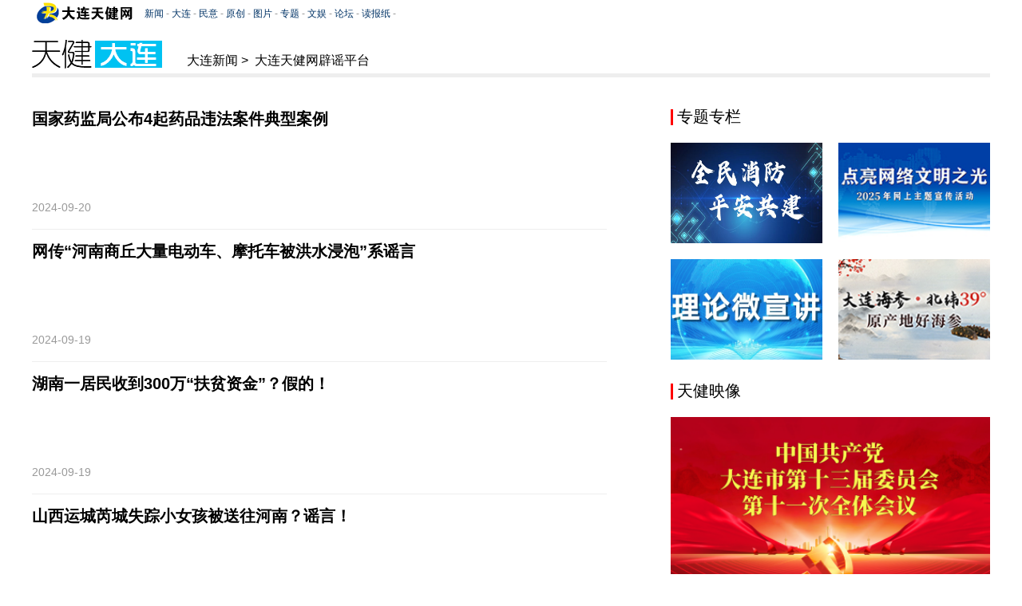

--- FILE ---
content_type: text/html; charset=utf-8
request_url: https://dalian.runsky.com/node_204256_31.html
body_size: 14240
content:
<!DOCTYPE html>
<html lang="zh-CN">
<head>
<meta http-equiv="Content-Type" content="text/html; charset=utf-8" />
<meta name="viewport" content="width=device-width,initial-scale=1.0,maximum-scale=1.0,user-scalable=0" />
<title>
大连新闻_大连天健网辟谣平台
_大连天健网</title>
<meta name="description" content="大连新闻网站——大连政治经济文化足球全方位新闻资讯——天健大连频道。">
<meta name="keywords" content="大连,浪漫之都,旅游,足球,孙楠,服装节,夏季达沃斯,新闻,大连新闻,大连经济,大连文化,大连政治,东北亚,日本,韩国,青岛">
<link rel="stylesheet" type="text/css" href="https://dalian.runsky.com/attachment/templateRes/201905/16/65216/65216/css/css.css" media="all" />
<script type="text/javascript" src="https://dalian.runsky.com/attachment/templateRes/201905/16/65216/65216/js/jquery.js"></script>
<script type="text/javascript" src="https://dalian.runsky.com/attachment/templateRes/201905/16/65216/65216/js/main.js"></script>
</head>
<body>
<div id="back-to-top"><a href="#top" title="回到顶部"></a></div>
<div class="wrapper"> 
	<!-- header -->
	<div class="header">
		<div class="topNav" id="topNav">
			<iframe align="center" frameborder="0" topmargin="0" leftmargin="0" marginheight="0" marginwidth="0" scrolling="No" src="https://www.runsky.com/node_200009.htm" width="100%" height="80" allowtransparency="true"></iframe>
		</div>
		<!--广告位--> 
		<!--<div class="adArea"><img src="https://dalian.runsky.com/attachment/templateRes/201905/16/65216/images/ad.jpg"></div>-->
		<div class="headerIn clearfloat">
			<div class="columnLogo"><span class="logo_dalian">天健大连</span></div>
			<div class="columnLocation">
				
						<a href="https://dalian.runsky.com/index.html" target="_blank">大连新闻</a><span>&gt;</span>
			<a href="https://dalian.runsky.com/node_204254.html" target="_blank">大连天健网辟谣平台</a>

			</div>
		</div>
	</div>
	<!-- header end-->
	<div class="content clearfloat">
		<div class="newsLeft fl">
			
				<ul class="picnewsList mb25">
								<li>
				<h3 class="tit"><a href="https://www.piyao.org.cn/20240920/a5dd2f9a91474a72bbda1b140c70f37d/c.html" target="_blank">国家药监局公布4起药品违法案件典型案例</a></h3>
				<div class="txt txtNopic">
				<p>
</p>
				<div class="time">2024-09-20</div>
				</div>
				</li>
				<li>
				<h3 class="tit"><a href="https://www.piyao.org.cn/20240919/33cc51c115d048769cd14a39a0d536c0/c.html" target="_blank">网传“河南商丘大量电动车、摩托车被洪水浸泡”系谣言</a></h3>
				<div class="txt txtNopic">
				<p>
</p>
				<div class="time">2024-09-19</div>
				</div>
				</li>
				<li>
				<h3 class="tit"><a href="https://www.piyao.org.cn/20240919/2b9df8c57cee42d3a5733a1c099a9b01/c.html" target="_blank">湖南一居民收到300万“扶贫资金”？假的！</a></h3>
				<div class="txt txtNopic">
				<p>
</p>
				<div class="time">2024-09-19</div>
				</div>
				</li>
				<li>
				<h3 class="tit"><a href="https://www.piyao.org.cn/20240919/c3b41694a075422dbe5d38f9938e2016/c.html" target="_blank">山西运城芮城失踪小女孩被送往河南？谣言！</a></h3>
				<div class="txt txtNopic">
				<p>
</p>
				<div class="time">2024-09-19</div>
				</div>
				</li>
				<li>
				<h3 class="tit"><a href="https://www.piyao.org.cn/20240918/406e7f88118048df89ad35e0b49f8ed2/c.html" target="_blank">官方辟谣“包头发生管道爆炸事件”：系外省旧闻</a></h3>
				<div class="txt txtNopic">
				<p>
</p>
				<div class="time">2024-09-19</div>
				</div>
				</li>
				<li>
				<h3 class="tit"><a href="https://www.piyao.org.cn/20240914/d36bafdf7fec4722ad00ba9364cdfc2d/c.html" target="_blank">污水直排海河？官方回应</a></h3>
				<div class="txt txtNopic">
				<p>
</p>
				<div class="time">2024-09-14</div>
				</div>
				</li>
			</ul>
			
<ul pages='79' current='31' class='pages'><li class='page-previous'><a href='https://dalian.runsky.com/node_204256_30.html'>上一页</a></li><li class='page page1'><a href='https://dalian.runsky.com/node_204256.html'>1</a></li><li class='page page2'><a href='https://dalian.runsky.com/node_204256_2.html'>2</a></li><li class='page page3'><a href='https://dalian.runsky.com/node_204256_3.html'>3</a></li><li class='page page4'><a href='https://dalian.runsky.com/node_204256_4.html'>4</a></li><li class='page page5'><a href='https://dalian.runsky.com/node_204256_5.html'>5</a></li><li class='page page6'><a href='https://dalian.runsky.com/node_204256_6.html'>6</a></li><li class='page page7'><a href='https://dalian.runsky.com/node_204256_7.html'>7</a></li><li class='page page8'><a href='https://dalian.runsky.com/node_204256_8.html'>8</a></li><li class='page page9'><a href='https://dalian.runsky.com/node_204256_9.html'>9</a></li><li class='page page10'><a href='https://dalian.runsky.com/node_204256_10.html'>10</a></li><li class='page page11'><a href='https://dalian.runsky.com/node_204256_11.html'>11</a></li><li class='page page12'><a href='https://dalian.runsky.com/node_204256_12.html'>12</a></li><li class='page page13'><a href='https://dalian.runsky.com/node_204256_13.html'>13</a></li><li class='page page14'><a href='https://dalian.runsky.com/node_204256_14.html'>14</a></li><li class='page page15'><a href='https://dalian.runsky.com/node_204256_15.html'>15</a></li><li class='page page16'><a href='https://dalian.runsky.com/node_204256_16.html'>16</a></li><li class='page page17'><a href='https://dalian.runsky.com/node_204256_17.html'>17</a></li><li class='page page18'><a href='https://dalian.runsky.com/node_204256_18.html'>18</a></li><li class='page page19'><a href='https://dalian.runsky.com/node_204256_19.html'>19</a></li><li class='page page20'><a href='https://dalian.runsky.com/node_204256_20.html'>20</a></li><li class='page page21'><a href='https://dalian.runsky.com/node_204256_21.html'>21</a></li><li class='page page22'><a href='https://dalian.runsky.com/node_204256_22.html'>22</a></li><li class='page page23'><a href='https://dalian.runsky.com/node_204256_23.html'>23</a></li><li class='page page24'><a href='https://dalian.runsky.com/node_204256_24.html'>24</a></li><li class='page page25'><a href='https://dalian.runsky.com/node_204256_25.html'>25</a></li><li class='page page26'><a href='https://dalian.runsky.com/node_204256_26.html'>26</a></li><li class='page page27'><a href='https://dalian.runsky.com/node_204256_27.html'>27</a></li><li class='page page28'><a href='https://dalian.runsky.com/node_204256_28.html'>28</a></li><li class='page page29'><a href='https://dalian.runsky.com/node_204256_29.html'>29</a></li><li class='page page30'><a href='https://dalian.runsky.com/node_204256_30.html'>30</a></li><li class='page page31 page-active'><a href='javascript:void(0)'>31</a></li><li class='page page32'><a href='https://dalian.runsky.com/node_204256_32.html'>32</a></li><li class='page page33'><a href='https://dalian.runsky.com/node_204256_33.html'>33</a></li><li class='page page34'><a href='https://dalian.runsky.com/node_204256_34.html'>34</a></li><li class='page page35'><a href='https://dalian.runsky.com/node_204256_35.html'>35</a></li><li class='page page36'><a href='https://dalian.runsky.com/node_204256_36.html'>36</a></li><li class='page page37'><a href='https://dalian.runsky.com/node_204256_37.html'>37</a></li><li class='page page38'><a href='https://dalian.runsky.com/node_204256_38.html'>38</a></li><li class='page page39'><a href='https://dalian.runsky.com/node_204256_39.html'>39</a></li><li class='page page40'><a href='https://dalian.runsky.com/node_204256_40.html'>40</a></li><li class='page page41'><a href='https://dalian.runsky.com/node_204256_41.html'>41</a></li><li class='page page42'><a href='https://dalian.runsky.com/node_204256_42.html'>42</a></li><li class='page page43'><a href='https://dalian.runsky.com/node_204256_43.html'>43</a></li><li class='page page44'><a href='https://dalian.runsky.com/node_204256_44.html'>44</a></li><li class='page page45'><a href='https://dalian.runsky.com/node_204256_45.html'>45</a></li><li class='page page46'><a href='https://dalian.runsky.com/node_204256_46.html'>46</a></li><li class='page page47'><a href='https://dalian.runsky.com/node_204256_47.html'>47</a></li><li class='page page48'><a href='https://dalian.runsky.com/node_204256_48.html'>48</a></li><li class='page page49'><a href='https://dalian.runsky.com/node_204256_49.html'>49</a></li><li class='page page50'><a href='https://dalian.runsky.com/node_204256_50.html'>50</a></li><li class='page page51'><a href='https://dalian.runsky.com/node_204256_51.html'>51</a></li><li class='page page52'><a href='https://dalian.runsky.com/node_204256_52.html'>52</a></li><li class='page page53'><a href='https://dalian.runsky.com/node_204256_53.html'>53</a></li><li class='page page54'><a href='https://dalian.runsky.com/node_204256_54.html'>54</a></li><li class='page page55'><a href='https://dalian.runsky.com/node_204256_55.html'>55</a></li><li class='page page56'><a href='https://dalian.runsky.com/node_204256_56.html'>56</a></li><li class='page page57'><a href='https://dalian.runsky.com/node_204256_57.html'>57</a></li><li class='page page58'><a href='https://dalian.runsky.com/node_204256_58.html'>58</a></li><li class='page page59'><a href='https://dalian.runsky.com/node_204256_59.html'>59</a></li><li class='page page60'><a href='https://dalian.runsky.com/node_204256_60.html'>60</a></li><li class='page page61'><a href='https://dalian.runsky.com/node_204256_61.html'>61</a></li><li class='page page62'><a href='https://dalian.runsky.com/node_204256_62.html'>62</a></li><li class='page page63'><a href='https://dalian.runsky.com/node_204256_63.html'>63</a></li><li class='page page64'><a href='https://dalian.runsky.com/node_204256_64.html'>64</a></li><li class='page page65'><a href='https://dalian.runsky.com/node_204256_65.html'>65</a></li><li class='page page66'><a href='https://dalian.runsky.com/node_204256_66.html'>66</a></li><li class='page page67'><a href='https://dalian.runsky.com/node_204256_67.html'>67</a></li><li class='page page68'><a href='https://dalian.runsky.com/node_204256_68.html'>68</a></li><li class='page page69'><a href='https://dalian.runsky.com/node_204256_69.html'>69</a></li><li class='page page70'><a href='https://dalian.runsky.com/node_204256_70.html'>70</a></li><li class='page page71'><a href='https://dalian.runsky.com/node_204256_71.html'>71</a></li><li class='page page72'><a href='https://dalian.runsky.com/node_204256_72.html'>72</a></li><li class='page page73'><a href='https://dalian.runsky.com/node_204256_73.html'>73</a></li><li class='page page74'><a href='https://dalian.runsky.com/node_204256_74.html'>74</a></li><li class='page page75'><a href='https://dalian.runsky.com/node_204256_75.html'>75</a></li><li class='page page76'><a href='https://dalian.runsky.com/node_204256_76.html'>76</a></li><li class='page page77'><a href='https://dalian.runsky.com/node_204256_77.html'>77</a></li><li class='page page78'><a href='https://dalian.runsky.com/node_204256_78.html'>78</a></li><li class='page page79'><a href='https://dalian.runsky.com/node_204256_79.html'>79</a></li><li class='page-next'><a href='https://dalian.runsky.com/node_204256_32.html'>下一页</a></li></ul>
		</div>
		<div class="rightArea fr" id="rightIframe"></div>
		<script>
		 var strIframe  = '<iframe align="center" frameborder="0" topmargin="0" leftmargin="0" marginheight="0" marginwidth="0" scrolling="No" src="https://www.runsky.com/node_200011.html" width="400" height="1098" allowtransparency="true"></iframe>'
		 if (/(iPhone|iPad|iPod|iOS|Android)/i.test(navigator.userAgent)) { 
			
		 }else {  //pc
			document.getElementById("rightIframe").innerHTML = strIframe
		};
		</script> 
		<!--<div class="rightArea fr" id="rightIframe">
			<iframe align="center" frameborder="0" topmargin="0" leftmargin="0" marginheight="0" marginwidth="0" scrolling="No" src="http://www.runsky.com/node_200011.html" width="400" height="1098" allowtransparency="true"></iframe>
		</div>--> 
	</div>
</div>
<!-- footer -->
<div class="footer">
	<div class="columnInfo"> 全天值班电话：88111661 </div>
	<div class="copyrights">
		<iframe align="center" frameborder="0" topmargin="0" leftmargin="0" marginheight="0" marginwidth="0" scrolling="No" src="https://www.runsky.com/node_104774.htm" width="100%" height="auto" allowtransparency="true"></iframe>
	</div>
</div>
<script>
str="<li class='page'>...</li>";
pages=$("ul.pages").attr("pages"); 
cur=$(".page-active").text();
cur=Number(cur); //转为数字
	$("li.page-previous").hide();
	$("li.page-next").hide();
	if (pages>10){
		$("li.page").hide();
		$("li.page1").show();
		if (cur>5 && cur<(pages-4)){
			$("li.page"+(cur-3)).show();
			$("li.page"+(cur-2)).show();
			$("li.page"+(cur-1)).show();
			$("li.page-active").show();
			$("li.page"+(cur+1)).show();
			$("li.page"+(cur+2)).show();
			$("li.page"+(cur+3)).show();
			$("li.page"+pages).show();
			$("li.page1").after(str);
			$("li.page"+pages).before(str);
		}else if(cur<=5){
			$("li.page1").show();
			$("li.page2").show();
			$("li.page3").show();
			$("li.page4").show();
			$("li.page5").show();
			$("li.page6").show();
			$("li.page7").show();
			$("li.page8").show();
			$("li.page"+pages).show();
			$("li.page"+pages).before(str);
		}else{
			$("li.page"+(pages-7)).show();
			$("li.page"+(pages-6)).show();
			$("li.page"+(pages-5)).show();
			$("li.page"+(pages-4)).show();
			$("li.page"+(pages-3)).show();
			$("li.page"+(pages-2)).show();
			$("li.page"+(pages-1)).show();
			$("li.page"+pages).show();
			$("li.page1").after(str);
		}
	}
</script> 
<!-- footer end --> 
<!-- PHPStat Start -->

<script language="javascript">var __$nodeid=204256;
</script>

<script language="JavaScript" charset="gb2312" src="https://1656.runsky.com/phpstat/count/abceffgh/abceffgh.js" >
</script>
<noscript>
<img src="https://1656.runsky.com/phpstat/count/abceffgh/abceffgh.php" alt="" style="border:0" /> 
<script>
<!-- PHPStat End -->
</body>
</html>


--- FILE ---
content_type: text/html; charset=utf-8
request_url: https://www.runsky.com/node_200009.htm
body_size: 4209
content:
<!DOCTYPE html PUBLIC "-//W3C//DTD XHTML 1.0 Transitional//EN" "http://www.w3.org/TR/xhtml1/DTD/xhtml1-transitional.dtd">
<html xmlns="http://www.w3.org/1999/xhtml">
<head>
<meta name="viewport" content="width=device-width,initial-scale=1.0,maximum-scale=1.0,user-scalable=0" />
<meta http-equiv="Content-Type" content="text/html; charset=utf-8" />
<title>无标题文档</title>
<style>
body { margin:0; padding:0; color:#000; font-family:"宋体",Arial; line-height:20px; font-size:12px; width:100%; position:relative;}
div,ul,li,dl,dd,form,h1,h2,h3,h4,h5,span,font,select,input { margin:0; padding:0;}
img { border:none;}
ul,li { list-style:none;}
a { color:#036; text-decoration:none;}
a:hover { color:#cd0000; text-decoration:underline}

#channer_nav {  background:#fff; padding:2px 0;}
#logo { width:128px; height:30px; background:url(https://dalian.runsky.com/attachment/templateRes/201905/20/65254/65254/logo.gif) no-repeat; text-indent:-9999px; overflow:hidden; display:inline-block; *display:inline; *zoom:1; vertical-align:middle;}
#channer_nav .nav {height:30px; color:#999; line-height:30px; padding-left:10px;display:inline-block; *display:inline; *zoom:1; vertical-align:middle; font-size:12px;}

.header_weather,.mobile-nav{ display:none;font-family: Microsoft YaHei, simsun, sans-serif;}
.nav-con{ padding:10px; display:flex;justify-content: space-between; align-items: center; font-size:14px;}
.header_weather{color:#fff; float:right;margin-right:10px; margin-top:7px;align-items: center;} 
.header_weather img{ width:20px; height:20px!important;display:block}

@media only screen and (max-width: 824px)  {
	#channer_nav .nav{ display:none;}
	#channer_nav{background-color:#089de2; }
	.mobile-nav{ display: block; background-color:#fff; }
	.header_weather{ display:flex;}
	#logo{ background-image:url(https://dalian.runsky.com/attachment/templateRes/201905/20/65254/65254/logo.png); background-size:auto 28px; background-position:0 5px; margin-left:10px;padding-bottom:5px; }
}
</style>
</head>

<body>
<div id="channer_nav">
    	<a target="_parent" href="http://www.runsky.com"  id="logo">大连天健网</a>
						

    <a href="https://www.runsky.com/2026-01/21/content_6268976.html" target="_blank" class="header_weather"><img src="https://www.runsky.com/images/2026-01/21/711db6ba-1cb7-480d-84d9-723b1471c10e.png">-13℃～-9℃ 晴间多云&nbsp;</a>
        <ul class="nav">
			<a target="_parent" href="https://news.runsky.com/node_1365.html">新闻</a> - 
            <a target="_parent" href="https://rnews.runsky.com/">大连</a> - 
            <a target="_parent" href="http://dlminyi.runsky.com/">民意</a> - 
            <a target="_parent" href="http://rnews.runsky.com/">原创</a> - 
		    <a target="_parent" href="http://picture.runsky.com/">图片</a> - 
            <a target="_parent" href="http://topic.runsky.com/">专题</a> -
            <a target="_parent" href="http://wenti.runsky.com/">文娱</a> - 
            <a target="_parent" href="http://bbs.runsky.com/">论坛</a> -  
			<a target="_parent" href="http://szb.dltv.cn/">读报纸</a> - 
			<!--<a target="_parent" href="http://dltv.dlxww.com/live/kds_news.shtml">看电视</a> - 
			<a target="_parent" href="http://dltv.dlxww.com/live/tgb_news.shtml">听广播</a> - 
			<a target="_parent" href="http://www.dlxww.com/event/dly/">大连云APP</a> -->
            </ul>
 </div>
 <div class="mobile-nav">
	<div class="nav-con">
		<a target="_parent" href="http://www.runsky.com">首页</a><a target="_parent" href="http://news.runsky.com/">新闻</a><a target="_parent" href="http://dalian.runsky.com/">大连</a><a target="_parent" href="http://dlminyi.runsky.com/">民意</a><a target="_parent" href="http://shiping.runsky.com/">时评</a><a target="_parent" href="http://rnews.runsky.com/">原创</a><a target="_parent" href="http://picture.runsky.com/">图片</a><a target="_parent" href="http://v.runsky.com/">视频</a><a target="_parent" href="http://topic.runsky.com/">专题</a><a target="_parent" href="http://wenti.runsky.com/">文体</a><a target="_parent" href="http://bbs.runsky.com/">论坛</a>
	</div>
 </div>
</body>
</html>


--- FILE ---
content_type: application/javascript; charset=utf-8
request_url: https://dalian.runsky.com/attachment/templateRes/201905/16/65216/65216/js/main.js
body_size: 418
content:
/*main*/
$(function(){
	/*back to top*/
	$("#back-to-top").hide();
	$(function () {
		console.log($(window).scrollTop())
		$(window).scroll(function(){
		if ($(window).scrollTop()>100){
		$("#back-to-top").fadeIn(1000);
		}
		else
		{
		$("#back-to-top").fadeOut(1000);
		}
		});
		$("#back-to-top").click(function(){
		$('body,html').animate({scrollTop:0},1000);
		return false;
		});
	});
});

